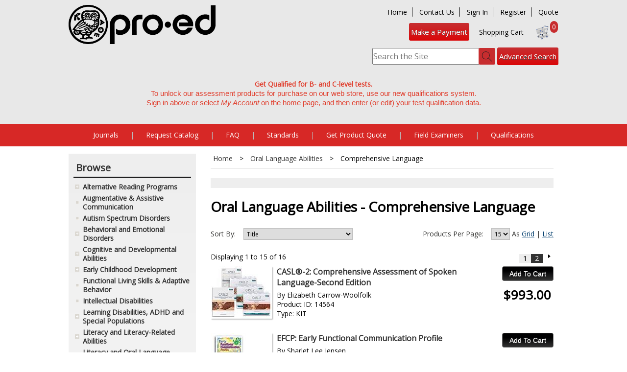

--- FILE ---
content_type: text/html; charset=utf-8
request_url: https://www.proedinc.com/Products/CategoryCenter/OLA!COMP/Comprehensive-Language.aspx
body_size: 16013
content:


<!DOCTYPE html>
<html>
<head><title>
	Comprehensive Language : PRO-ED Inc. Official WebSite 
</title><meta id="ctl00_MetaKeywords" name="keywords" content="Comprehensive Language" /><meta id="ctl00_MetaDescription" name="description" content="Oral Language Abilities - Comprehensive Language" /><meta http-equiv="X-UA-Compatible" content="IE=edge,chrome=1" /><meta name="viewport" content="width=device-width,initial-scale=1" />

	<script src="https://ajax.googleapis.com/ajax/libs/jquery/3.6.0/jquery.min.js"></script>
	<script src="https://ajax.googleapis.com/ajax/libs/jqueryui/1.12.1/jquery-ui.min.js"></script>
	<link rel="stylesheet" href="https://ajax.googleapis.com/ajax/libs/jqueryui/1.12.1/themes/smoothness/jquery-ui.css" /><script src="/bundles/jquery?v=w1u6AfeB0gMqKm7WVLj6YhvGmTAiP4HDzDVO536inFQ1"></script>
<link href="/bundles/css?v=ghV8syUtc8WMG_qUa-82l82ogVeTeTxMBIrFIT1Zoew1" rel="stylesheet"/>
<link type="text/css" rel="stylesheet" href="/scripts/flexslider/flexslider.css" />

		<script type="text/javascript">

			// MSG-Web Settings
			msgweb.cartCookieName = 'cookie2x';

		</script>

	


<script type="text/javascript">
	$(function () {
		$('#list-viewstyle-grid').click(function () {
			$('.product-list').addClass('list-grid');
		});
		$('#list-viewstyle-normal').click(function () {
			$('.product-list').removeClass('list-grid');
		});
		msgweb.openTo($('#treenav'), 'OLA!COMP', true);
	});
</script>


		<script type="text/javascript">
			// IMPORTANT: Remove this code snippet when upgrading to universal analytics.js

			var _gaq = _gaq || [];
			_gaq.push(['_setAccount', 'UA-1309092-1']);
			_gaq.push(['_trackPageview']);

			(function () {
				var ga = document.createElement('script'); ga.type = 'text/javascript'; ga.async = true;
				ga.src = ('https:' == document.location.protocol ? 'https://ssl' : 'http://www') + '.google-analytics.com/ga.js';
				var s = document.getElementsByTagName('script')[0]; s.parentNode.insertBefore(ga, s);
			})();

		</script>
	
		<!-- Google Tag Manager -->
		<script>(function (w, d, s, l, i) {
                w[l] = w[l] || []; w[l].push({
                    'gtm.start':
                        new Date().getTime(), event: 'gtm.js'
                }); var f = d.getElementsByTagName(s)[0],
                    j = d.createElement(s), dl = l != 'dataLayer' ? '&l=' + l : ''; j.async = true; j.src =
                        'https://www.googletagmanager.com/gtm.js?id=' + i + dl; f.parentNode.insertBefore(j, f);
            })(window, document, 'script', 'dataLayer','GTM-WN6VCBQ');</script>
		<!-- End Google Tag Manager -->

	</head>
<body>
	
	<!-- Google Tag Manager (noscript) -->
	<noscript>
		<iframe src="https://www.googletagmanager.com/ns.html?id=GTM-WN6VCBQ"
			height="0" width="0" style="display: none; visibility: hidden"></iframe>
	</noscript>
	<!-- End Google Tag Manager (noscript) -->

<div id="fb-root"></div>
<script type="text/javascript">(function (d, s, id) {
	var js, fjs = d.getElementsByTagName(s)[0];
	if (d.getElementById(id)) return;
	js = d.createElement(s); js.id = id;
	js.src = "//connect.facebook.net/en_GB/all.js#xfbml=1";
	fjs.parentNode.insertBefore(js, fjs);
}(document, 'script', 'facebook-jssdk'));
</script>

	<form method="post" action="./Comprehensive-Language.aspx?categoryId=OLA!COMP" id="aspnetForm">
<div class="aspNetHidden">
<input type="hidden" name="__EVENTTARGET" id="__EVENTTARGET" value="" />
<input type="hidden" name="__EVENTARGUMENT" id="__EVENTARGUMENT" value="" />
<input type="hidden" name="__LASTFOCUS" id="__LASTFOCUS" value="" />
<input type="hidden" name="__VIEWSTATE" id="__VIEWSTATE" value="/[base64]////[base64]/[base64]/////[base64]" />
</div>

<script type="text/javascript">
//<![CDATA[
var theForm = document.forms['aspnetForm'];
if (!theForm) {
    theForm = document.aspnetForm;
}
function __doPostBack(eventTarget, eventArgument) {
    if (!theForm.onsubmit || (theForm.onsubmit() != false)) {
        theForm.__EVENTTARGET.value = eventTarget;
        theForm.__EVENTARGUMENT.value = eventArgument;
        theForm.submit();
    }
}
//]]>
</script>


<div class="aspNetHidden">

	<input type="hidden" name="__VIEWSTATEGENERATOR" id="__VIEWSTATEGENERATOR" value="00D670DE" />
</div>
	

		<div id="headerBackground">
		<div id="header" class="centerpage">
			<div id="header-logo">
				<a href="/" title="Home"><img src="/images/logo.png" alt="Site Logo"/></a>

				<div>
					
<!--
ERROR DETAILS: System.FormatException: Input string was not in a correct format.
   at System.Number.StringToNumber(String str, NumberStyles options, NumberBuffer& number, NumberFormatInfo info, Boolean parseDecimal)
   at System.Number.ParseInt32(String s, NumberStyles style, NumberFormatInfo info)
   at Controls_TextBlock.LoadContent()
ContentID: 0
TargetAreaID: 0

-->
				</div>
			</div>
			<div id="header-tools">
				<div id="header-links">
					<span id="header-nav-link">
						<a href="https://www.proedinc.com">Home</a>
						<a href="https://www.proedinc.com/Pages/About/Contact-Us.aspx">Contact Us</a>
						
							<a href="https://cart.proedinc.com/Account/Login">Sign In</a>
							<a href="https://cart.proedinc.com/Account/Create">Register</a>
						
						<a href="#" onclick="document.getElementById('getAQuote').submit();">Quote</a>
						
						
<!--
ERROR DETAILS: System.FormatException: Input string was not in a correct format.
   at System.Number.StringToNumber(String str, NumberStyles options, NumberBuffer& number, NumberFormatInfo info, Boolean parseDecimal)
   at System.Number.ParseInt32(String s, NumberStyles style, NumberFormatInfo info)
   at Controls_TextBlock.LoadContent()
ContentID: 0
TargetAreaID: 0

-->
					</span> 
				</div>
				<div id="header-cart">
				<a href="https://hosted.usiopay.com/99FF9E26-2400-4EA2-98C8-F65793ADA5B7" id="advanced-search-bttn">Make a Payment</a>
					&nbsp;&nbsp;&nbsp;&nbsp;<a href="https://cart.proedinc.com/Cart">Shopping Cart</a>
					<span class="cartcount">0</span>
					<a href="https://cart.proedinc.com/Cart">
						<img id="header-cart-icon" src="/images/cart.png" alt="Shopping Bag Icon" />
					</a>
					<div id="ctl00_MPHeader_pnlSearch" class="centerpage" onkeypress="javascript:return WebForm_FireDefaultButton(event, &#39;ctl00_MPHeader_ibSubmitSearch&#39;)">
	
								<span id="search-form">
									<input name="ctl00$MPHeader$tbSearchTerm" type="text" id="ctl00_MPHeader_tbSearchTerm" placeholder="Search the Site" />
									<input type="image" name="ctl00$MPHeader$ibSubmitSearch" id="ctl00_MPHeader_ibSubmitSearch" src="/images/search.png" alt="Search" />
									<a href="https://www.proedinc.com/AdvancedSearch/DefaultWFilter.aspx" id="advanced-search-bttn"> Advanced Search</a>
								</span>
					
</div>
				</div>
				
				<div id="header-message">
					<div style="text-align: center;"><span style="font-weight: bold; color: #e03e2d;">Get Qualified for B- and C-level tests. </span><br /><span style="color: #e03e2d;"><span style="caret-color: #000000; font-family: Calibri, sans-serif; font-size: 14.6667px; font-style: normal; font-variant-caps: normal; font-weight: 400; letter-spacing: normal; text-align: start; text-indent: 0px; text-transform: none; white-space: normal; word-spacing: 0px; -moz-text-size-adjust: auto; -webkit-text-stroke-width: 0px; text-decoration: none; display: inline !important; float: none;">To unlock our assessment products for purchase on our web store, use our new qualifications system. </span></span></div>
<div style="text-align: center;"><span style="color: #e03e2d;"><span style="caret-color: #000000; font-family: Calibri, sans-serif; font-size: 14.6667px; font-style: normal; font-variant-caps: normal; font-weight: 400; letter-spacing: normal; text-align: start; text-indent: 0px; text-transform: none; white-space: normal; word-spacing: 0px; -moz-text-size-adjust: auto; -webkit-text-stroke-width: 0px; text-decoration: none; display: inline !important; float: none;">Sign in above or select<span class="Apple-converted-space">&#160;</span></span><i style="caret-color: #000000; font-family: Calibri, sans-serif; font-size: 14.6667px; font-variant-caps: normal; font-weight: 400; letter-spacing: normal; text-align: start; text-indent: 0px; text-transform: none; white-space: normal; word-spacing: 0px; -moz-text-size-adjust: auto; -webkit-text-stroke-width: 0px; text-decoration: none;">My Account</i><span style="caret-color: #000000; font-family: Calibri, sans-serif; font-size: 14.6667px; font-style: normal; font-variant-caps: normal; font-weight: 400; letter-spacing: normal; text-align: start; text-indent: 0px; text-transform: none; white-space: normal; word-spacing: 0px; -moz-text-size-adjust: auto; -webkit-text-stroke-width: 0px; text-decoration: none; display: inline !important; float: none;"> on the home page, and then enter (or edit) your test qualification data.<br /><br /></span></span></div>
<!--
ContentID: 0
TargetAreaID: 0

-->
				</div>
			</div>
		</div>
		</div>

		
			<div id="navbar">
				<span id="navbar-links" class="centerpage">
						
						<a href="https://www.proedinc.com/Journals.aspx" class="msg-ht-tr">Journals</a>
						<span class="separator">|</span>
						<a href="https://www.proedinc.com/Request-Catalog.aspx" class="msg-ht-tr" >Request Catalog</a>
						<span class="separator">|</span>
						<a href="/Pages/Item/8495/FAQS.aspx" class="msg-ht-tr" data-target="ctl00_MPHeader_MPTopNav_Nav3_TabMenu">FAQ</a>
						<span class="separator">|</span>
						<a href="https://www.proedinc.com/Standards.aspx" class="msg-ht-tr" >Standards</a>	
						<span class="separator">|</span>
						<a href="#" onclick="document.getElementById('getAQuote').submit();">Get Product Quote</a>
						<span class="separator">|</span>
						<a href="https://www.proednorming.com" target="_blank">Field Examiners</a>
						<span class="separator">|</span>
						<a href="https://www.proedinc.com/Qualifications.aspx">Qualifications</a>
					</span>
				<div id="dropnav-container" class="centerpage">
					<div id="ctl00_MPHeader_MPTopNav_Nav1_TabMenu" class="dropnav msg-ht-tar hidden">

</div>	

					<div id="ctl00_MPHeader_MPTopNav_Nav2_TabMenu" class="dropnav msg-ht-tar hidden">

</div>	

					<div id="ctl00_MPHeader_MPTopNav_Nav3_TabMenu" class="dropnav msg-ht-tar hidden">
	<ul><li><a href="https://www.proedinc.com/Promotions/Downloads/PRO-ED_OrderForm.pdf">PRO-ED Order Form</a></li><li><a href="https://www.proedinc.com/Pages/Item/8495/FAQS.aspx">General</a></li><li><a href="https://www.proedinc.com/Pages/Item/10768/Research-and-Testing-FAQ.aspx">Research &amp; Testing</a></li><li><a href="https://www.proedinc.com/Publish-With-ProEd.aspx">Publish with ProEd</a></li><li><a href="https://www.proedinc.com/Reprint-Permissions.aspx">Reprint Permission</a></li><li><a href="https://www.proedinc.com/Careers.aspx">Careers</a></li></ul>
</div>	

					<div id="ctl00_MPHeader_MPTopNav_Nav4_TabMenu" class="dropnav msg-ht-tar hidden">

</div>	

					<div id="ctl00_MPHeader_MPTopNav_Nav5_TabMenu" class="dropnav msg-ht-tar hidden">

</div>	

				</div>
			</div>
		

			

		<div id="main" class="centerpage">
				
			

				
					<div id="treenav-trigger" title="Click or Tap Here for Site Menu" class="msg-exp-t" data-target="treenav">
						MENU
					</div>
					<div id="treenav" class="main-left">

						
						
						
						


<div class="treenav-menu">
	<div class="treenav-heading headfont">Browse</div>
	<div class="treenav-item msg-exp-t" data-rel="READ"><a href="/Products/CategoryCenter/READ/Alternative-Reading-Programs.aspx">Alternative Reading Programs</a></div><div class="treenav-submenu hidden"><div class="treenav-item" data-rel="READ!EDMRK"><a href="/Products/CategoryCenter/READ!EDMRK/Edmark-Reading-Program-Family-of-Products.aspx">Edmark Reading Program Family of Products</a></div><div></div><div class="treenav-item" data-rel="READ!EP"><a href="/Products/CategoryCenter/READ!EP/Environmental-Print.aspx">Environmental Print</a></div><div></div><div class="treenav-item" data-rel="READ!ESW"><a href="/Products/CategoryCenter/READ!ESW/Essential-Sight-Words.aspx">Essential Sight Words</a></div><div></div><div class="treenav-item" data-rel="READ!PCI"><a href="/Products/CategoryCenter/READ!PCI/PCI-Reading-Program-Family-of-Products.aspx">PCI Reading Program Family of Products</a></div><div></div><div class="treenav-item" data-rel="READ!RM"><a href="/Products/CategoryCenter/READ!RM/Reading-Milestones-Family-of-Products.aspx">Reading Milestones Family of Products</a></div><div></div><div class="treenav-item" data-rel="READ!SR"><a href="/Products/CategoryCenter/READ!SR/SpellRead.aspx">SpellRead</a></div><div></div><div class="treenav-item" data-rel="READ!TC"><a href="/Products/CategoryCenter/READ!TC/Text-Connections.aspx">Text Connections</a></div><div></div></div><div class="treenav-item" data-rel="AAC"><a href="/Products/CategoryCenter/AAC/Augmentative--Assistive-Communication.aspx">Augmentative & Assistive Communication</a></div><div class="treenav-item" data-rel="ASD"><a href="/Products/CategoryCenter/ASD/Autism-Spectrum-Disorders.aspx">Autism Spectrum Disorders</a></div><div class="treenav-item msg-exp-t" data-rel="EBD"><a href="/Products/CategoryCenter/EBD/Behavioral-and-Emotional-Disorders.aspx">Behavioral and Emotional Disorders</a></div><div class="treenav-submenu hidden"><div class="treenav-item" data-rel="EBD!ANXDP"><a href="/Products/CategoryCenter/EBD!ANXDP/Anxiety-and-Depression.aspx">Anxiety and Depression</a></div><div></div><div class="treenav-item" data-rel="EBD!BEHAV"><a href="/Products/CategoryCenter/EBD!BEHAV/Behavior.aspx">Behavior</a></div><div class="treenav-submenu show"><div class="treenav-item" data-rel="EBD!BEHAV|MAJ-M"><a href="/Products/CategoryCenter/EBD!BEHAV|MAJ-M/Behavior.aspx">Materials</a></div><div class="treenav-item" data-rel="EBD!BEHAV|MAJ-T"><a href="/Products/CategoryCenter/EBD!BEHAV|MAJ-T/Behavior.aspx">Tests</a></div></div><div class="treenav-item" data-rel="EBD!CHAR"><a href="/Products/CategoryCenter/EBD!CHAR/Character-Education.aspx">Character Education</a></div><div></div><div class="treenav-item" data-rel="EBD!CHEM"><a href="/Products/CategoryCenter/EBD!CHEM/Chemical-Dependency.aspx">Chemical Dependency</a></div><div></div><div class="treenav-item" data-rel="EBD!CLASS"><a href="/Products/CategoryCenter/EBD!CLASS/Classroom-Management.aspx">Classroom Management</a></div><div></div><div class="treenav-item" data-rel="EBD!CICM"><a href="/Products/CategoryCenter/EBD!CICM/Crisis-Intervention-and-Conflict-Management.aspx">Crisis Intervention and Conflict Management</a></div><div></div><div class="treenav-item" data-rel="EBD!EMO"><a href="/Products/CategoryCenter/EBD!EMO/Emotional-Problems.aspx">Emotional Problems</a></div><div></div><div class="treenav-item" data-rel="EBD!SELF"><a href="/Products/CategoryCenter/EBD!SELF/Self-Concept.aspx">Self Concept</a></div><div></div><div class="treenav-item" data-rel="EBD!SOC"><a href="/Products/CategoryCenter/EBD!SOC/Social-Skills.aspx">Social Skills</a></div><div class="treenav-submenu show"><div class="treenav-item" data-rel="EBD!SOC|MAJ-B"><a href="/Products/CategoryCenter/EBD!SOC|MAJ-B/Social-Skills.aspx">Books</a></div><div class="treenav-item" data-rel="EBD!SOC|MAJ-M"><a href="/Products/CategoryCenter/EBD!SOC|MAJ-M/Social-Skills.aspx">Materials</a></div></div></div><div class="treenav-item msg-exp-t" data-rel="COG"><a href="/Products/CategoryCenter/COG/Cognitive-and-Developmental-Abilities.aspx">Cognitive and Developmental Abilities</a></div><div class="treenav-submenu hidden"><div class="treenav-item" data-rel="COG!AVPM"><a href="/Products/CategoryCenter/COG!AVPM/AuditoryVisual-Perception-and-Motor.aspx">Auditory/Visual Perception and Motor</a></div><div></div><div class="treenav-item" data-rel="COG!DM"><a href="/Products/CategoryCenter/COG!DM/Developmental-Milestones.aspx">Developmental Milestones</a></div><div></div><div class="treenav-item" data-rel="COG!INT"><a href="/Products/CategoryCenter/COG!INT/Intelligence-and-Aptitude.aspx">Intelligence and Aptitude</a></div><div></div></div><div class="treenav-item msg-exp-t" data-rel="EC"><a href="/Products/CategoryCenter/EC/Early-Childhood-Development.aspx">Early Childhood Development</a></div><div class="treenav-submenu hidden"><div class="treenav-item" data-rel="EC!AST"><a href="/Products/CategoryCenter/EC!AST/Assessment.aspx">Assessment</a></div><div></div><div class="treenav-item" data-rel="EC!GC"><a href="/Products/CategoryCenter/EC!GC/General-Curricula.aspx">General Curricula</a></div><div class="treenav-submenu show"><div class="treenav-item" data-rel="EC!GC|MAJ-B"><a href="/Products/CategoryCenter/EC!GC|MAJ-B/General-Curricula.aspx">Books</a></div><div class="treenav-item" data-rel="EC!GC|MAJ-M"><a href="/Products/CategoryCenter/EC!GC|MAJ-M/General-Curricula.aspx">Materials</a></div></div><div class="treenav-item" data-rel="EC!SMA"><a href="/Products/CategoryCenter/EC!SMA/Sensory-Motor-Activities.aspx">Sensory Motor Activities</a></div><div></div><div class="treenav-item" data-rel="EC!SSP"><a href="/Products/CategoryCenter/EC!SSP/Specific-Skills-Programs.aspx">Specific Skills Programs</a></div><div class="treenav-submenu show"><div class="treenav-item" data-rel="EC!SSP|MAJ-B"><a href="/Products/CategoryCenter/EC!SSP|MAJ-B/Specific-Skills-Programs.aspx">Books</a></div><div class="treenav-item" data-rel="EC!SSP|MAJ-M"><a href="/Products/CategoryCenter/EC!SSP|MAJ-M/Specific-Skills-Programs.aspx">Materials</a></div></div></div><div class="treenav-item" data-rel="FLS"><a href="/Products/CategoryCenter/FLS/Functional-Living-Skills--Adaptive-Behavior.aspx">Functional Living Skills & Adaptive Behavior</a></div><div class="treenav-item" data-rel="ID"><a href="/Products/CategoryCenter/ID/Intellectual-Disabilities.aspx">Intellectual Disabilities</a></div><div class="treenav-item msg-exp-t" data-rel="LDPOP"><a href="/Products/CategoryCenter/LDPOP/Learning-Disabilities-ADHD-and-Special-Populations.aspx">Learning Disabilities, ADHD and Special Populations</a></div><div class="treenav-submenu hidden"><div class="treenav-item" data-rel="LDPOP!ADHD"><a href="/Products/CategoryCenter/LDPOP!ADHD/ADHD.aspx">ADHD</a></div><div class="treenav-submenu show"><div class="treenav-item" data-rel="LDPOP!ADHD|MAJ-B"><a href="/Products/CategoryCenter/LDPOP!ADHD|MAJ-B/ADHD.aspx">Books</a></div><div class="treenav-item" data-rel="LDPOP!ADHD|MAJ-T"><a href="/Products/CategoryCenter/LDPOP!ADHD|MAJ-T/ADHD.aspx">Tests</a></div></div><div class="treenav-item" data-rel="LDPOP!DYS"><a href="/Products/CategoryCenter/LDPOP!DYS/Dyslexia.aspx">Dyslexia</a></div><div class="treenav-submenu show"><div class="treenav-item" data-rel="LDPOP!DYS|MAJ-B"><a href="/Products/CategoryCenter/LDPOP!DYS|MAJ-B/Dyslexia.aspx">Books</a></div><div class="treenav-item" data-rel="LDPOP!DYS|MAJ-M"><a href="/Products/CategoryCenter/LDPOP!DYS|MAJ-M/Dyslexia.aspx">Materials</a></div></div><div class="treenav-item" data-rel="LDPOP!GT"><a href="/Products/CategoryCenter/LDPOP!GT/Gifted--Talented.aspx">Gifted & Talented</a></div><div></div><div class="treenav-item" data-rel="LDPOP!HOH"><a href="/Products/CategoryCenter/LDPOP!HOH/Hard-of-Hearing-Deafness--Visual-Impairment.aspx">Hard of Hearing, Deafness & Visual Impairment</a></div><div></div><div class="treenav-item" data-rel="LDPOP!LD"><a href="/Products/CategoryCenter/LDPOP!LD/LD.aspx">LD</a></div><div></div><div class="treenav-item" data-rel="LDPOP!STUD"><a href="/Products/CategoryCenter/LDPOP!STUD/Study-Skills.aspx">Study Skills</a></div><div></div></div><div class="treenav-item msg-exp-t" data-rel="LRA"><a href="/Products/CategoryCenter/LRA/Literacy-and-LiteracyRelated-Abilities.aspx">Literacy and Literacy-Related Abilities</a></div><div class="treenav-submenu hidden"><div class="treenav-item" data-rel="LRA!DECO"><a href="/Products/CategoryCenter/LRA!DECO/Deco.aspx">Deco</a></div><div></div><div class="treenav-item" data-rel="LRA!PARN"><a href="/Products/CategoryCenter/LRA!PARN/Phonemic-Awareness-and-Rapid-Naming.aspx">Phonemic Awareness and Rapid Naming</a></div><div></div><div class="treenav-item" data-rel="LRA!PAFR"><a href="/Products/CategoryCenter/LRA!PAFR/Phonemic-Awareness-for-Reading.aspx">Phonemic Awareness for Reading</a></div><div class="treenav-submenu show"><div class="treenav-item" data-rel="LRA!PAFR|MAJ-B"><a href="/Products/CategoryCenter/LRA!PAFR|MAJ-B/Phonemic-Awareness-for-Reading.aspx">Books</a></div><div class="treenav-item" data-rel="LRA!PAFR|MAJ-M"><a href="/Products/CategoryCenter/LRA!PAFR|MAJ-M/Phonemic-Awareness-for-Reading.aspx">Materials</a></div></div><div class="treenav-item" data-rel="LRA!READ"><a href="/Products/CategoryCenter/LRA!READ/Reading.aspx">Reading</a></div><div class="treenav-submenu show"><div class="treenav-item" data-rel="LRA!READ|MAJ-B"><a href="/Products/CategoryCenter/LRA!READ|MAJ-B/Reading.aspx">Books</a></div><div class="treenav-item" data-rel="LRA!READ|MAJ-T"><a href="/Products/CategoryCenter/LRA!READ|MAJ-T/Reading.aspx">Tests</a></div></div><div class="treenav-item" data-rel="LRA!RCR"><a href="/Products/CategoryCenter/LRA!RCR/Reading--Criterion-Referenced.aspx">Reading - Criterion Referenced</a></div><div></div><div class="treenav-item" data-rel="LRA!WS"><a href="/Products/CategoryCenter/LRA!WS/Writing-and-Spelling.aspx">Writing and Spelling</a></div><div class="treenav-submenu show"><div class="treenav-item" data-rel="LRA!WS|MAJ-B"><a href="/Products/CategoryCenter/LRA!WS|MAJ-B/Writing-and-Spelling.aspx">Books</a></div><div class="treenav-item" data-rel="LRA!WS|MAJ-M"><a href="/Products/CategoryCenter/LRA!WS|MAJ-M/Writing-and-Spelling.aspx">Materials</a></div><div class="treenav-item" data-rel="LRA!WS|MAJ-T"><a href="/Products/CategoryCenter/LRA!WS|MAJ-T/Writing-and-Spelling.aspx">Tests</a></div></div></div><div class="treenav-item" data-rel="LOLA"><a href="/Products/CategoryCenter/LOLA/Literacy-and-Oral-Language-Abilities.aspx">Literacy and Oral Language Abilities</a></div><div class="treenav-item" data-rel="MATH"><a href="/Products/CategoryCenter/MATH/Mathematics.aspx">Mathematics</a></div><div class="treenav-item msg-exp-t" data-rel="TBI"><a href="/Products/CategoryCenter/TBI/Neurological-Disorders--TBI.aspx">Neurological Disorders / TBI</a></div><div class="treenav-submenu hidden"><div class="treenav-item" data-rel="TBI!ALZDM"><a href="/Products/CategoryCenter/TBI!ALZDM/Alzheimers-and-Dementia.aspx">Alzheimer�s and Dementia</a></div><div></div><div class="treenav-item" data-rel="TBI!APHLR"><a href="/Products/CategoryCenter/TBI!APHLR/Aphasia-and-Language-Rehabilitation.aspx">Aphasia and Language Rehabilitation</a></div><div class="treenav-submenu show"><div class="treenav-item" data-rel="TBI!APHLR|MAJ-B"><a href="/Products/CategoryCenter/TBI!APHLR|MAJ-B/Aphasia-and-Language-Rehabilitation.aspx">Books</a></div><div class="treenav-item" data-rel="TBI!APHLR|MAJ-M"><a href="/Products/CategoryCenter/TBI!APHLR|MAJ-M/Aphasia-and-Language-Rehabilitation.aspx">Materials</a></div></div><div class="treenav-item" data-rel="TBI!APXDY"><a href="/Products/CategoryCenter/TBI!APXDY/Aphasia-Apraxia-and-Dysarthria.aspx">Aphasia, Apraxia, and Dysarthria</a></div><div></div><div class="treenav-item" data-rel="TBI!AAT"><a href="/Products/CategoryCenter/TBI!AAT/Augmentative-and-Assistive-Technology.aspx">Augmentative and Assistive Technology</a></div><div></div><div class="treenav-item" data-rel="TBI!BI"><a href="/Products/CategoryCenter/TBI!BI/Brain-Injury.aspx">Brain Injury</a></div><div class="treenav-submenu show"><div class="treenav-item" data-rel="TBI!BI|MAJ-B"><a href="/Products/CategoryCenter/TBI!BI|MAJ-B/Brain-Injury.aspx">Books</a></div><div class="treenav-item" data-rel="TBI!BI|MAJ-M"><a href="/Products/CategoryCenter/TBI!BI|MAJ-M/Brain-Injury.aspx">Materials</a></div><div class="treenav-item" data-rel="TBI!BI|MAJ-T"><a href="/Products/CategoryCenter/TBI!BI|MAJ-T/Brain-Injury.aspx">Tests</a></div></div><div class="treenav-item" data-rel="TBI!COGR"><a href="/Products/CategoryCenter/TBI!COGR/Cognitive-Rehabilitation.aspx">Cognitive Rehabilitation</a></div><div class="treenav-submenu show"><div class="treenav-item" data-rel="TBI!COGR|MAJ-B"><a href="/Products/CategoryCenter/TBI!COGR|MAJ-B/Cognitive-Rehabilitation.aspx">Books</a></div><div class="treenav-item" data-rel="TBI!COGR|MAJ-M"><a href="/Products/CategoryCenter/TBI!COGR|MAJ-M/Cognitive-Rehabilitation.aspx">Materials</a></div></div><div class="treenav-item" data-rel="TBI!FGMD"><a href="/Products/CategoryCenter/TBI!FGMD/Fine-and-Gross-Motor-Dysfunction.aspx">Fine and Gross Motor Dysfunction</a></div><div></div><div class="treenav-item" data-rel="TBI!MSOM"><a href="/Products/CategoryCenter/TBI!MSOM/Motor-Speech-and-Oral-Motor.aspx">Motor Speech and Oral Motor</a></div><div class="treenav-submenu show"><div class="treenav-item" data-rel="TBI!MSOM|MAJ-B"><a href="/Products/CategoryCenter/TBI!MSOM|MAJ-B/Motor-Speech-and-Oral-Motor.aspx">Books</a></div><div class="treenav-item" data-rel="TBI!MSOM|MAJ-M"><a href="/Products/CategoryCenter/TBI!MSOM|MAJ-M/Motor-Speech-and-Oral-Motor.aspx">Materials</a></div></div><div class="treenav-item" data-rel="TBI!SWAL"><a href="/Products/CategoryCenter/TBI!SWAL/Swallowing.aspx">Swallowing</a></div><div class="treenav-submenu show"><div class="treenav-item" data-rel="TBI!SWAL|MAJ-M"><a href="/Products/CategoryCenter/TBI!SWAL|MAJ-M/Swallowing.aspx">Materials</a></div><div class="treenav-item" data-rel="TBI!SWAL|MAJ-T"><a href="/Products/CategoryCenter/TBI!SWAL|MAJ-T/Swallowing.aspx">Tests</a></div></div><div class="treenav-item" data-rel="TBI!SWFD"><a href="/Products/CategoryCenter/TBI!SWFD/Swallowing-and-Feeding.aspx">Swallowing and Feeding</a></div><div class="treenav-submenu show"><div class="treenav-item" data-rel="TBI!SWFD|MAJ-B"><a href="/Products/CategoryCenter/TBI!SWFD|MAJ-B/Swallowing-and-Feeding.aspx">Books</a></div><div class="treenav-item" data-rel="TBI!SWFD|MAJ-M"><a href="/Products/CategoryCenter/TBI!SWFD|MAJ-M/Swallowing-and-Feeding.aspx">Materials</a></div></div><div class="treenav-item" data-rel="TBI!TRACH"><a href="/Products/CategoryCenter/TBI!TRACH/Tracheostomy-and-Laryngectomy.aspx">Tracheostomy and Laryngectomy</a></div><div></div></div><div class="treenav-item msg-exp-t" data-rel="OLA"><a href="/Products/CategoryCenter/OLA/Oral-Language-Abilities.aspx">Oral Language Abilities</a></div><div class="treenav-submenu hidden"><div class="treenav-item" data-rel="OLA!COMP"><a href="/Products/CategoryCenter/OLA!COMP/Comprehensive-Language.aspx">Comprehensive Language</a></div><div></div><div class="treenav-item" data-rel="OLA!FLU"><a href="/Products/CategoryCenter/OLA!FLU/Fluency-Stuttering-and-Voice.aspx">Fluency, Stuttering, and Voice</a></div><div class="treenav-submenu show"><div class="treenav-item" data-rel="OLA!FLU|MAJ-B"><a href="/Products/CategoryCenter/OLA!FLU|MAJ-B/Fluency-Stuttering-and-Voice.aspx">Books</a></div><div class="treenav-item" data-rel="OLA!FLU|MAJ-M"><a href="/Products/CategoryCenter/OLA!FLU|MAJ-M/Fluency-Stuttering-and-Voice.aspx">Materials</a></div><div class="treenav-item" data-rel="OLA!FLU|MAJ-T"><a href="/Products/CategoryCenter/OLA!FLU|MAJ-T/Fluency-Stuttering-and-Voice.aspx">Tests</a></div></div><div class="treenav-item" data-rel="OLA!GRAM"><a href="/Products/CategoryCenter/OLA!GRAM/Grammar-Syntax-and-Morphology.aspx">Grammar (Syntax and Morphology)</a></div><div class="treenav-submenu show"><div class="treenav-item" data-rel="OLA!GRAM|MAJ-B"><a href="/Products/CategoryCenter/OLA!GRAM|MAJ-B/Grammar-Syntax-and-Morphology.aspx">Books</a></div><div class="treenav-item" data-rel="OLA!GRAM|MAJ-M"><a href="/Products/CategoryCenter/OLA!GRAM|MAJ-M/Grammar-Syntax-and-Morphology.aspx">Materials</a></div><div class="treenav-item" data-rel="OLA!GRAM|MAJ-T"><a href="/Products/CategoryCenter/OLA!GRAM|MAJ-T/Grammar-Syntax-and-Morphology.aspx">Tests</a></div></div><div class="treenav-item" data-rel="OLA!LIST"><a href="/Products/CategoryCenter/OLA!LIST/Listening-and-Auditory-Processing.aspx">Listening and Auditory Processing</a></div><div class="treenav-submenu show"><div class="treenav-item" data-rel="OLA!LIST|MAJ-B"><a href="/Products/CategoryCenter/OLA!LIST|MAJ-B/Listening-and-Auditory-Processing.aspx">Books</a></div><div class="treenav-item" data-rel="OLA!LIST|MAJ-M"><a href="/Products/CategoryCenter/OLA!LIST|MAJ-M/Listening-and-Auditory-Processing.aspx">Materials</a></div></div><div class="treenav-item" data-rel="OLA!PART"><a href="/Products/CategoryCenter/OLA!PART/Phonology-and-Articulation.aspx">Phonology and Articulation</a></div><div class="treenav-submenu show"><div class="treenav-item" data-rel="OLA!PART|MAJ-B"><a href="/Products/CategoryCenter/OLA!PART|MAJ-B/Phonology-and-Articulation.aspx">Books</a></div><div class="treenav-item" data-rel="OLA!PART|MAJ-M"><a href="/Products/CategoryCenter/OLA!PART|MAJ-M/Phonology-and-Articulation.aspx">Materials</a></div><div class="treenav-item" data-rel="OLA!PART|MAJ-T"><a href="/Products/CategoryCenter/OLA!PART|MAJ-T/Phonology-and-Articulation.aspx">Tests</a></div></div><div class="treenav-item" data-rel="OLA!PRAG"><a href="/Products/CategoryCenter/OLA!PRAG/Pragmatic-Language.aspx">Pragmatic Language</a></div><div class="treenav-submenu show"><div class="treenav-item" data-rel="OLA!PRAG|MAJ-B"><a href="/Products/CategoryCenter/OLA!PRAG|MAJ-B/Pragmatic-Language.aspx">Books</a></div><div class="treenav-item" data-rel="OLA!PRAG|MAJ-M"><a href="/Products/CategoryCenter/OLA!PRAG|MAJ-M/Pragmatic-Language.aspx">Materials</a></div><div class="treenav-item" data-rel="OLA!PRAG|MAJ-T"><a href="/Products/CategoryCenter/OLA!PRAG|MAJ-T/Pragmatic-Language.aspx">Tests</a></div></div><div class="treenav-item" data-rel="OLA!SEM"><a href="/Products/CategoryCenter/OLA!SEM/Semantics-Concepts-Vocabulary-and-Word-Finding.aspx">Semantics (Concepts, Vocabulary, and Word Finding)</a></div><div class="treenav-submenu show"><div class="treenav-item" data-rel="OLA!SEM|MAJ-B"><a href="/Products/CategoryCenter/OLA!SEM|MAJ-B/Semantics-Concepts-Vocabulary-and-Word-Finding.aspx">Books</a></div><div class="treenav-item" data-rel="OLA!SEM|MAJ-M"><a href="/Products/CategoryCenter/OLA!SEM|MAJ-M/Semantics-Concepts-Vocabulary-and-Word-Finding.aspx">Materials</a></div><div class="treenav-item" data-rel="OLA!SEM|MAJ-T"><a href="/Products/CategoryCenter/OLA!SEM|MAJ-T/Semantics-Concepts-Vocabulary-and-Word-Finding.aspx">Tests</a></div></div><div class="treenav-item" data-rel="OLA!SLR"><a href="/Products/CategoryCenter/OLA!SLR/Speech-and-Language-Remediation.aspx">Speech and Language Remediation</a></div><div></div></div><div class="treenav-item msg-exp-t" data-rel="PROF"><a href="/Products/CategoryCenter/PROF/Professional-Resources.aspx">Professional Resources</a></div><div class="treenav-submenu hidden"><div class="treenav-item" data-rel="PROF!COLL"><a href="/Products/CategoryCenter/PROF!COLL/Collaboration-and-Consultation.aspx">Collaboration and Consultation</a></div><div></div><div class="treenav-item" data-rel="PROF!CPSY"><a href="/Products/CategoryCenter/PROF!CPSY/Counselors-and-Psychologists.aspx">Counselors and Psychologists</a></div><div></div><div class="treenav-item" data-rel="PROF!OTPT"><a href="/Products/CategoryCenter/PROF!OTPT/Occupational-and-Physical-Therapists.aspx">Occupational and Physical Therapists</a></div><div></div><div class="treenav-item" data-rel="PROF!SLP"><a href="/Products/CategoryCenter/PROF!SLP/SLP.aspx">SLP</a></div><div class="treenav-submenu show"><div class="treenav-item" data-rel="PROF!SLP|MAJ-B"><a href="/Products/CategoryCenter/PROF!SLP|MAJ-B/SLP.aspx">Books</a></div><div class="treenav-item" data-rel="PROF!SLP|MAJ-M"><a href="/Products/CategoryCenter/PROF!SLP|MAJ-M/SLP.aspx">Materials</a></div></div><div class="treenav-item" data-rel="PROF!SPED"><a href="/Products/CategoryCenter/PROF!SPED/Special-Educators.aspx">Special Educators</a></div><div></div></div><div class="treenav-item msg-exp-t" data-rel="SCHA"><a href="/Products/CategoryCenter/SCHA/School-Achievement.aspx">School Achievement</a></div><div class="treenav-submenu hidden"><div class="treenav-item" data-rel="SCHA!CA"><a href="/Products/CategoryCenter/SCHA!CA/Comprehensive-Achievement.aspx">Comprehensive Achievement</a></div><div></div><div class="treenav-item" data-rel="SCHA!MATH"><a href="/Products/CategoryCenter/SCHA!MATH/Math.aspx">Math</a></div><div></div><div class="treenav-item" data-rel="SCHA!RDNS"><a href="/Products/CategoryCenter/SCHA!RDNS/Readiness.aspx">Readiness</a></div><div></div></div><div class="treenav-item" data-rel="SCI"><a href="/Products/CategoryCenter/SCI/Science.aspx">Science</a></div><div class="treenav-item" data-rel="SI"><a href="/Products/CategoryCenter/SI/Sensory-Integration.aspx">Sensory Integration</a></div><div class="treenav-item msg-exp-t" data-rel="SP"><a href="/Products/CategoryCenter/SP/Speech-and-Language.aspx">Speech and Language</a></div><div class="treenav-submenu hidden"><div class="treenav-item" data-rel="SP!FLU"><a href="/Products/CategoryCenter/SP!FLU/Fluency-Stuttering-and-Voice.aspx">Fluency, Stuttering, and Voice</a></div><div class="treenav-submenu show"><div class="treenav-item" data-rel="SP!FLU|MAJ-B"><a href="/Products/CategoryCenter/SP!FLU|MAJ-B/Fluency-Stuttering-and-Voice.aspx">Books</a></div><div class="treenav-item" data-rel="SP!FLU|MAJ-M"><a href="/Products/CategoryCenter/SP!FLU|MAJ-M/Fluency-Stuttering-and-Voice.aspx">Materials</a></div><div class="treenav-item" data-rel="SP!FLU|MAJ-T"><a href="/Products/CategoryCenter/SP!FLU|MAJ-T/Fluency-Stuttering-and-Voice.aspx">Tests</a></div></div><div class="treenav-item" data-rel="SP!LIST"><a href="/Products/CategoryCenter/SP!LIST/Listening-and-Auditory-Processing.aspx">Listening and Auditory Processing</a></div><div class="treenav-submenu show"><div class="treenav-item" data-rel="SP!LIST|MAJ-B"><a href="/Products/CategoryCenter/SP!LIST|MAJ-B/Listening-and-Auditory-Processing.aspx">Books</a></div><div class="treenav-item" data-rel="SP!LIST|MAJ-M"><a href="/Products/CategoryCenter/SP!LIST|MAJ-M/Listening-and-Auditory-Processing.aspx">Materials</a></div><div class="treenav-item" data-rel="SP!LIST|MAJ-T"><a href="/Products/CategoryCenter/SP!LIST|MAJ-T/Listening-and-Auditory-Processing.aspx">Tests</a></div></div><div class="treenav-item" data-rel="SP!PART"><a href="/Products/CategoryCenter/SP!PART/Phonology-and-Articulation.aspx">Phonology and Articulation</a></div><div class="treenav-submenu show"><div class="treenav-item" data-rel="SP!PART|MAJ-B"><a href="/Products/CategoryCenter/SP!PART|MAJ-B/Phonology-and-Articulation.aspx">Books</a></div><div class="treenav-item" data-rel="SP!PART|MAJ-M"><a href="/Products/CategoryCenter/SP!PART|MAJ-M/Phonology-and-Articulation.aspx">Materials</a></div><div class="treenav-item" data-rel="SP!PART|MAJ-T"><a href="/Products/CategoryCenter/SP!PART|MAJ-T/Phonology-and-Articulation.aspx">Tests</a></div></div></div><div class="treenav-item" data-rel="SS"><a href="/Products/CategoryCenter/SS/Social-Studies.aspx">Social Studies</a></div><div class="treenav-item" data-rel="SPOP"><a href="/Products/CategoryCenter/SPOP/Special-Populations.aspx">Special Populations</a></div><div class="treenav-item" data-rel="TRES"><a href="/Products/CategoryCenter/TRES/Testing-Resources.aspx">Testing Resources</a></div><div class="treenav-item msg-exp-t" data-rel="TRAN"><a href="/Products/CategoryCenter/TRAN/Transition-and-Vocational-Rehabilitation.aspx">Transition and Vocational Rehabilitation</a></div><div class="treenav-submenu hidden"><div class="treenav-item" data-rel="TRAN!CA"><a href="/Products/CategoryCenter/TRAN!CA/Career-Awareness.aspx">Career Awareness</a></div><div class="treenav-submenu show"><div class="treenav-item" data-rel="TRAN!CA|MAJ-B"><a href="/Products/CategoryCenter/TRAN!CA|MAJ-B/Career-Awareness.aspx">Books</a></div><div class="treenav-item" data-rel="TRAN!CA|MAJ-M"><a href="/Products/CategoryCenter/TRAN!CA|MAJ-M/Career-Awareness.aspx">Materials</a></div><div class="treenav-item" data-rel="TRAN!CA|MAJ-T"><a href="/Products/CategoryCenter/TRAN!CA|MAJ-T/Career-Awareness.aspx">Tests</a></div></div><div class="treenav-item" data-rel="TRAN!RC"><a href="/Products/CategoryCenter/TRAN!RC/Rehabilitation-Counseling.aspx">Rehabilitation Counseling</a></div><div class="treenav-submenu show"><div class="treenav-item" data-rel="TRAN!RC|MAJ-B"><a href="/Products/CategoryCenter/TRAN!RC|MAJ-B/Rehabilitation-Counseling.aspx">Books</a></div><div class="treenav-item" data-rel="TRAN!RC|MAJ-T"><a href="/Products/CategoryCenter/TRAN!RC|MAJ-T/Rehabilitation-Counseling.aspx">Tests</a></div></div><div class="treenav-item" data-rel="TRAN!TRAN"><a href="/Products/CategoryCenter/TRAN!TRAN/Transition.aspx">Transition</a></div><div class="treenav-submenu show"><div class="treenav-item" data-rel="TRAN!TRAN|MAJ-B"><a href="/Products/CategoryCenter/TRAN!TRAN|MAJ-B/Transition.aspx">Books</a></div><div class="treenav-item" data-rel="TRAN!TRAN|MAJ-M"><a href="/Products/CategoryCenter/TRAN!TRAN|MAJ-M/Transition.aspx">Materials</a></div><div class="treenav-item" data-rel="TRAN!TRAN|MAJ-T"><a href="/Products/CategoryCenter/TRAN!TRAN|MAJ-T/Transition.aspx">Tests</a></div></div></div>
</div>

						
						<div id="treenav-marketing">
							
<!--
ERROR DETAILS: System.FormatException: Input string was not in a correct format.
   at System.Number.StringToNumber(String str, NumberStyles options, NumberBuffer& number, NumberFormatInfo info, Boolean parseDecimal)
   at System.Number.ParseInt32(String s, NumberStyles style, NumberFormatInfo info)
   at Controls_TextBlock.LoadContent()
ContentID: 0
TargetAreaID: 0

-->
							
<!--
ERROR DETAILS: System.FormatException: Input string was not in a correct format.
   at System.Number.StringToNumber(String str, NumberStyles options, NumberBuffer& number, NumberFormatInfo info, Boolean parseDecimal)
   at System.Number.ParseInt32(String s, NumberStyles style, NumberFormatInfo info)
   at Controls_TextBlock.LoadContent()
ContentID: 0
TargetAreaID: 0

-->
						</div>
					</div>
				

				

<div id="main-content" class="noright">


<div id="ctl00_MPContentAll_MPContent_vProductList_BreadCrumb" class="breadcrumb">
	<a href="https://www.proedinc.com">Home</a> <span class="separator">> </span> <a href="/Products/CategoryCenter/OLA/Oral_Language_Abilities.aspx">Oral Language Abilities</a> <span class="separator">> </span> <span>Comprehensive Language</span>
</div>	


	

	<div id="list-header">
		
		<!-- START Category Description -->
		
		<!-- END Category Description -->

		
		<div id="ctl00_MPContentAll_MPContent_vProductList_LinkPanel" class="list-subcategories">

</div>


	</div>

	<div class="featured">
		
	</div>

	<div id="ctl00_MPContentAll_MPContent_vProductList_divTitleText">
		<h1>Oral Language Abilities - Comprehensive Language</h1>
		<div style="margin-top: 3px; margin-bottom: 3px;"></div>
	</div>

	
	
		<div id="list-pagecontrols">
		<div id="ctl00_MPContentAll_MPContent_vProductList_divSorting">
			<span id="list-pagesort">
				<label>Sort By:</label>
				<select name="ctl00$MPContentAll$MPContent$vProductList$ddlSorting" onchange="javascript:setTimeout(&#39;__doPostBack(\&#39;ctl00$MPContentAll$MPContent$vProductList$ddlSorting\&#39;,\&#39;\&#39;)&#39;, 0)" id="ctl00_MPContentAll_MPContent_vProductList_ddlSorting">
	<option value="DateDesc">Publication Date (Most Recent First)</option>
	<option value="DateAsc">Publication Date (Oldest First)</option>
	<option selected="selected" value="Title">Title</option>
	<option value="PriceDesc">Price (High to Low)</option>
	<option value="PriceAsc">Price (Low to High)</option>

</select>
			</span>
			<span id="list-perpage">
				<label>Products Per Page:</label>
				<select name="ctl00$MPContentAll$MPContent$vProductList$ddlPageSize" onchange="javascript:setTimeout(&#39;__doPostBack(\&#39;ctl00$MPContentAll$MPContent$vProductList$ddlPageSize\&#39;,\&#39;\&#39;)&#39;, 0)" id="ctl00_MPContentAll_MPContent_vProductList_ddlPageSize">
	<option selected="selected" value="15">15</option>
	<option value="25">25</option>
	<option value="50">50</option>

</select>
				As <a id="list-viewstyle-grid">Grid</a> | <a id="list-viewstyle-normal">List</a>
			</span>	
		</div>
	</div>

		<div style="margin-bottom: 10px;">
			


<div class="list-paging">

	<span id="ctl00_MPContentAll_MPContent_vProductList_ctrPaging1_lblPagingStatistics" class="list-pagestats">Displaying 1 to 15 of 16</span>

	<span class="list-pagenav">
		
		
		
		
   
		<label>Page:</label>
		<span id="ctl00_MPContentAll_MPContent_vProductList_ctrPaging1_phNumbersLbl1" class="list-pagenav-num">1</span><a id="ctl00_MPContentAll_MPContent_vProductList_ctrPaging1_phNumbersCtrl2" class="list-pagenav-num active" href="javascript:__doPostBack(&#39;ctl00$MPContentAll$MPContent$vProductList$ctrPaging1$phNumbersCtrl2&#39;,&#39;&#39;)">2</a>

		
		<input type="image" name="ctl00$MPContentAll$MPContent$vProductList$ctrPaging1$imgNext" id="ctl00_MPContentAll_MPContent_vProductList_ctrPaging1_imgNext" src="../../../images/arrowr.png" alt="Next" style="border-width:0px;" />
		
		
    
		
	</span>

</div>

		</div>

		

<div class="product-list">
	<div class="list-item">
		<a href="/Products/14564/casl2-comprehensive-assessment-of-spoken-langua.aspx?bCategory=OLA!COMP" class="list-item-image">
			
<img id="ctl00_MPContentAll_MPContent_vProductList_ctl00_seoBookImage_UnlinkedImage" src="/Content/Site187/ProductImages/14564/125/CASL-2-Comprehensive-Assessment-of-Spoken-Language-Second-Edition.jpg" alt="CASL®-2: Comprehensive Assessment of Spoken Language-Second Edition" />
		</a>
		<div class="list-item-addtocart" >
			
				<a href="#"class="msg-addtocart" data-product="14564" data-wid="" ><span class="css-button">Add To Cart</span></a>
			
			
			

			<span class="list-item-price">$993.00</span>
			<span class="list-item-date list-item-hide"> </span>
		</div>
	
		<div class="list-item-detail">
			<h2 class="list-item-title">
				<a href="/Products/14564/casl2-comprehensive-assessment-of-spoken-langua.aspx?bCategory=OLA!COMP">CASL®-2: Comprehensive Assessment of Spoken Language-Second Edition</a>
			</h2>
			<h3 class="list-item-subtitle list-item-hide"></h3>
			<h4 class="list-item-byline">By Elizabeth Carrow-Woolfolk</h4>
			<span class="list-item-bookworkdsid">Product ID: 14564</span><br />
			<span class="list-item-productType">Type: KIT</span>
			<span class="list-item-isbn list-item-hide"> </span>
			<div class="list-item-description list-item-hide">
				<p></p>
				<p><a href="/Products/14564/casl2-comprehensive-assessment-of-spoken-langua.aspx?bCategory=OLA!COMP" class="more">Learn More...</a></p>
			</div>

			

			

		</div>
	</div>
</div>










<div class="product-list">
	<div class="list-item">
		<a href="/Products/34230/efcp-early-functional-communication-profile.aspx?bCategory=OLA!COMP" class="list-item-image">
			
<img id="ctl00_MPContentAll_MPContent_vProductList_ctl01_seoBookImage_UnlinkedImage" src="/Content/Site187/ProductImages/34230/125/EFCP-Early-Functional-Communication-Profile.jpg" alt="EFCP: Early Functional Communication Profile" />
		</a>
		<div class="list-item-addtocart" >
			
				<a href="#"class="msg-addtocart" data-product="34230" data-wid="" ><span class="css-button">Add To Cart</span></a>
			
			
			

			<span class="list-item-price">$90.00</span>
			<span class="list-item-date list-item-hide"> </span>
		</div>
	
		<div class="list-item-detail">
			<h2 class="list-item-title">
				<a href="/Products/34230/efcp-early-functional-communication-profile.aspx?bCategory=OLA!COMP">EFCP: Early Functional Communication Profile</a>
			</h2>
			<h3 class="list-item-subtitle list-item-hide"></h3>
			<h4 class="list-item-byline">By Sharlet Lee Jensen</h4>
			<span class="list-item-bookworkdsid">Product ID: 34230</span><br />
			<span class="list-item-productType">Type: KIT</span>
			<span class="list-item-isbn list-item-hide"> </span>
			<div class="list-item-description list-item-hide">
				<p></p>
				<p><a href="/Products/34230/efcp-early-functional-communication-profile.aspx?bCategory=OLA!COMP" class="more">Learn More...</a></p>
			</div>

			

			

		</div>
	</div>
</div>










<div class="product-list">
	<div class="list-item">
		<a href="/Products/34040/fcpr-functional-communication-profilerevised.aspx?bCategory=OLA!COMP" class="list-item-image">
			
<img id="ctl00_MPContentAll_MPContent_vProductList_ctl02_seoBookImage_UnlinkedImage" src="/Content/Site187/ProductImages/34040/125/FCP-R-Functional-Communication-Profile-Revised.jpg" alt="FCP-R: Functional Communication Profile-Revised" />
		</a>
		<div class="list-item-addtocart" >
			
				<a href="#"class="msg-addtocart" data-product="34040" data-wid="" ><span class="css-button">Add To Cart</span></a>
			
			
			

			<span class="list-item-price">$90.00</span>
			<span class="list-item-date list-item-hide"> </span>
		</div>
	
		<div class="list-item-detail">
			<h2 class="list-item-title">
				<a href="/Products/34040/fcpr-functional-communication-profilerevised.aspx?bCategory=OLA!COMP">FCP-R: Functional Communication Profile-Revised</a>
			</h2>
			<h3 class="list-item-subtitle list-item-hide"></h3>
			<h4 class="list-item-byline">By Larry Irwin Kleiman</h4>
			<span class="list-item-bookworkdsid">Product ID: 34040</span><br />
			<span class="list-item-productType">Type: KIT</span>
			<span class="list-item-isbn"> 978-0-760-60492-2</span>
			<div class="list-item-description list-item-hide">
				<p></p>
				<p><a href="/Products/34040/fcpr-functional-communication-profilerevised.aspx?bCategory=OLA!COMP" class="more">Learn More...</a></p>
			</div>

			

			

		</div>
	</div>
</div>










<div class="product-list">
	<div class="list-item">
		<a href="/Products/9345/fluharty2-fluharty-preschool-speech-and-language.aspx?bCategory=OLA!COMP" class="list-item-image">
			
<img id="ctl00_MPContentAll_MPContent_vProductList_ctl03_seoBookImage_UnlinkedImage" src="/Content/Site187/ProductImages/9345/125/FLUHARTY-2-Fluharty-Preschool-Speech-and-Language-Screening-Test-Second-Edition.jpg" alt="FLUHARTY-2: Fluharty Preschool Speech and Language Screening Test-Second Edition" />
		</a>
		<div class="list-item-addtocart" >
			
				<a href="#"class="msg-addtocart" data-product="9345" data-wid="" ><span class="css-button">Add To Cart</span></a>
			
			
			

			<span class="list-item-price">$256.00</span>
			<span class="list-item-date list-item-hide"> </span>
		</div>
	
		<div class="list-item-detail">
			<h2 class="list-item-title">
				<a href="/Products/9345/fluharty2-fluharty-preschool-speech-and-language.aspx?bCategory=OLA!COMP">FLUHARTY-2: Fluharty Preschool Speech and Language Screening Test-Second Edition</a>
			</h2>
			<h3 class="list-item-subtitle list-item-hide"></h3>
			<h4 class="list-item-byline">By Nancy Buono Fluharty</h4>
			<span class="list-item-bookworkdsid">Product ID: 9345</span><br />
			<span class="list-item-productType">Type: KIT</span>
			<span class="list-item-isbn list-item-hide"> </span>
			<div class="list-item-description list-item-hide">
				<p></p>
				<p><a href="/Products/9345/fluharty2-fluharty-preschool-speech-and-language.aspx?bCategory=OLA!COMP" class="more">Learn More...</a></p>
			</div>

			

			

		</div>
	</div>
</div>










<div class="product-list">
	<div class="list-item">
		<a href="/Products/9475/itpa3-illinois-test-of-psycholinguistic-abilitie.aspx?bCategory=OLA!COMP" class="list-item-image">
			
<img id="ctl00_MPContentAll_MPContent_vProductList_ctl04_seoBookImage_UnlinkedImage" src="/Content/Site187/ProductImages/9475/125/ITPA-3-Illinois-Test-of-Psycholinguistic-Abilities-Third-Edition.jpg" alt="ITPA-3: Illinois Test of Psycholinguistic Abilities-Third Edition" />
		</a>
		<div class="list-item-addtocart" >
			
				<a href="#"class="msg-addtocart" data-product="9475" data-wid="" ><span class="css-button">Add To Cart</span></a>
			
			
			

			<span class="list-item-price">$271.00</span>
			<span class="list-item-date list-item-hide"> </span>
		</div>
	
		<div class="list-item-detail">
			<h2 class="list-item-title">
				<a href="/Products/9475/itpa3-illinois-test-of-psycholinguistic-abilitie.aspx?bCategory=OLA!COMP">ITPA-3: Illinois Test of Psycholinguistic Abilities-Third Edition</a>
			</h2>
			<h3 class="list-item-subtitle list-item-hide"></h3>
			<h4 class="list-item-byline">By <a href="https://proedinc.com/Author/Default.aspx?AuthorId=157636">Donald D. Hammill</a> • Nancy Mather • <a href="https://proedinc.com/Author/Default.aspx?AuthorId=164351">Rhia Roberts</a></h4>
			<span class="list-item-bookworkdsid">Product ID: 9475</span><br />
			<span class="list-item-productType">Type: KIT</span>
			<span class="list-item-isbn list-item-hide"> </span>
			<div class="list-item-description list-item-hide">
				<p></p>
				<p><a href="/Products/9475/itpa3-illinois-test-of-psycholinguistic-abilitie.aspx?bCategory=OLA!COMP" class="more">Learn More...</a></p>
			</div>

			

			

		</div>
	</div>
</div>










<div class="product-list">
	<div class="list-item">
		<a href="/Products/34060/lct2-listening-comprehension-test-2.aspx?bCategory=OLA!COMP" class="list-item-image">
			
<img id="ctl00_MPContentAll_MPContent_vProductList_ctl05_seoBookImage_UnlinkedImage" src="/Content/Site187/ProductImages/34060/125/LCT-2-Listening-Comprehension-Test-2.jpg" alt="LCT-2: Listening Comprehension Test 2" />
		</a>
		<div class="list-item-addtocart" >
			
				<a href="#"class="msg-addtocart" data-product="34060" data-wid="" ><span class="css-button">Add To Cart</span></a>
			
			
			

			<span class="list-item-price">$204.00</span>
			<span class="list-item-date list-item-hide"> </span>
		</div>
	
		<div class="list-item-detail">
			<h2 class="list-item-title">
				<a href="/Products/34060/lct2-listening-comprehension-test-2.aspx?bCategory=OLA!COMP">LCT-2: Listening Comprehension Test 2</a>
			</h2>
			<h3 class="list-item-subtitle list-item-hide"></h3>
			<h4 class="list-item-byline">By Linda Bowers • Rosemary Huisingh • Carolyn LoGiudice</h4>
			<span class="list-item-bookworkdsid">Product ID: 34060</span><br />
			<span class="list-item-productType">Type: KIT</span>
			<span class="list-item-isbn"> 978-0-760-60666-7</span>
			<div class="list-item-description list-item-hide">
				<p></p>
				<p><a href="/Products/34060/lct2-listening-comprehension-test-2.aspx?bCategory=OLA!COMP" class="more">Learn More...</a></p>
			</div>

			

			

		</div>
	</div>
</div>










<div class="product-list">
	<div class="list-item">
		<a href="/Products/10895/preschool-language-assessment-instrument--second.aspx?bCategory=OLA!COMP" class="list-item-image">
			
<img id="ctl00_MPContentAll_MPContent_vProductList_ctl06_seoBookImage_UnlinkedImage" src="/Content/Site187/ProductImages/10895/125/Preschool-Language-Assessment-Instrument---Second-Edition-PLAI-2.jpg" alt="Preschool Language Assessment Instrument - Second Edition (PLAI-2)" />
		</a>
		<div class="list-item-addtocart" >
			
				<a href="#"class="msg-addtocart" data-product="10895" data-wid="" ><span class="css-button">Add To Cart</span></a>
			
			
			

			<span class="list-item-price">$300.00</span>
			<span class="list-item-date list-item-hide"> </span>
		</div>
	
		<div class="list-item-detail">
			<h2 class="list-item-title">
				<a href="/Products/10895/preschool-language-assessment-instrument--second.aspx?bCategory=OLA!COMP">Preschool Language Assessment Instrument - Second Edition (PLAI-2)</a>
			</h2>
			<h3 class="list-item-subtitle list-item-hide"></h3>
			<h4 class="list-item-byline">By Marion Blank • Susan A. Rose • Laura J. Berlin</h4>
			<span class="list-item-bookworkdsid">Product ID: 10895</span><br />
			<span class="list-item-productType">Type: KIT</span>
			<span class="list-item-isbn list-item-hide"> </span>
			<div class="list-item-description list-item-hide">
				<p></p>
				<p><a href="/Products/10895/preschool-language-assessment-instrument--second.aspx?bCategory=OLA!COMP" class="more">Learn More...</a></p>
			</div>

			

			

		</div>
	</div>
</div>










<div class="product-list">
	<div class="list-item">
		<a href="/Products/34110/the-rossetti-infanttoddler-language-scale.aspx?bCategory=OLA!COMP" class="list-item-image">
			
<img id="ctl00_MPContentAll_MPContent_vProductList_ctl07_seoBookImage_UnlinkedImage" src="/Content/Site187/ProductImages/34110/125/The-Rossetti-Infant-Toddler-Language-Scale.jpg" alt="The Rossetti Infant-Toddler Language Scale" />
		</a>
		<div class="list-item-addtocart" >
			
				<a href="#"class="msg-addtocart" data-product="34110" data-wid="" ><span class="css-button">Add To Cart</span></a>
			
			
			

			<span class="list-item-price">$141.00</span>
			<span class="list-item-date list-item-hide"> </span>
		</div>
	
		<div class="list-item-detail">
			<h2 class="list-item-title">
				<a href="/Products/34110/the-rossetti-infanttoddler-language-scale.aspx?bCategory=OLA!COMP">The Rossetti Infant-Toddler Language Scale</a>
			</h2>
			<h3 class="list-item-subtitle list-item-hide"></h3>
			<h4 class="list-item-byline">By Louis Rossetti</h4>
			<span class="list-item-bookworkdsid">Product ID: 34110</span><br />
			<span class="list-item-productType">Type: KIT</span>
			<span class="list-item-isbn"> 978-0-760-60713-8</span>
			<div class="list-item-description">
				<p><p><span style="color: #996600;"><span style="font-size: 10pt;">World-Renowned 0-to-3 Development Scale </span></span></p></p>
				<p><a href="/Products/34110/the-rossetti-infanttoddler-language-scale.aspx?bCategory=OLA!COMP" class="more">Learn More...</a></p>
			</div>

			

			

		</div>
	</div>
</div>










<div class="product-list">
	<div class="list-item">
		<a href="/Products/3431/speechease-screening-inventory-k1.aspx?bCategory=OLA!COMP" class="list-item-image">
			
<img id="ctl00_MPContentAll_MPContent_vProductList_ctl08_seoBookImage_UnlinkedImage" src="/Content/Site187/ProductImages/3431/125/Speech-Ease-Screening-Inventory-K-1.jpg" alt="Speech-Ease Screening Inventory (K-1)" />
		</a>
		<div class="list-item-addtocart" >
			
				<a href="#"class="msg-addtocart" data-product="3431" data-wid="" ><span class="css-button">Add To Cart</span></a>
			
			
			

			<span class="list-item-price">$175.00</span>
			<span class="list-item-date list-item-hide"> </span>
		</div>
	
		<div class="list-item-detail">
			<h2 class="list-item-title">
				<a href="/Products/3431/speechease-screening-inventory-k1.aspx?bCategory=OLA!COMP">Speech-Ease Screening Inventory (K-1)</a>
			</h2>
			<h3 class="list-item-subtitle list-item-hide"></h3>
			<h4 class="list-item-byline">By Speech-Ease</h4>
			<span class="list-item-bookworkdsid">Product ID: 3431</span><br />
			<span class="list-item-productType">Type: KIT</span>
			<span class="list-item-isbn list-item-hide"> </span>
			<div class="list-item-description list-item-hide">
				<p></p>
				<p><a href="/Products/3431/speechease-screening-inventory-k1.aspx?bCategory=OLA!COMP" class="more">Learn More...</a></p>
			</div>

			

			

		</div>
	</div>
</div>










<div class="product-list">
	<div class="list-item">
		<a href="/Products/12700/tacl4-test-for-auditory-comprehension-of-languag.aspx?bCategory=OLA!COMP" class="list-item-image">
			
<img id="ctl00_MPContentAll_MPContent_vProductList_ctl09_seoBookImage_UnlinkedImage" src="/Content/Site187/ProductImages/12700/125/TACL-4-Test-for-Auditory-Comprehension-of-Language-Fourth-Edition.jpg" alt="TACL-4: Test for Auditory Comprehension of Language-Fourth Edition" />
		</a>
		<div class="list-item-addtocart" >
			
				<a href="#"class="msg-addtocart" data-product="12700" data-wid="" ><span class="css-button">Add To Cart</span></a>
			
			
			

			<span class="list-item-price">$451.00</span>
			<span class="list-item-date list-item-hide"> </span>
		</div>
	
		<div class="list-item-detail">
			<h2 class="list-item-title">
				<a href="/Products/12700/tacl4-test-for-auditory-comprehension-of-languag.aspx?bCategory=OLA!COMP">TACL-4: Test for Auditory Comprehension of Language-Fourth Edition</a>
			</h2>
			<h3 class="list-item-subtitle list-item-hide"></h3>
			<h4 class="list-item-byline">By Elizabeth Carrow-Woolfolk</h4>
			<span class="list-item-bookworkdsid">Product ID: 12700</span><br />
			<span class="list-item-productType">Type: KIT</span>
			<span class="list-item-isbn list-item-hide"> </span>
			<div class="list-item-description list-item-hide">
				<p></p>
				<p><a href="/Products/12700/tacl4-test-for-auditory-comprehension-of-languag.aspx?bCategory=OLA!COMP" class="more">Learn More...</a></p>
			</div>

			

			

		</div>
	</div>
</div>










<div class="product-list">
	<div class="list-item">
		<a href="/Products/12640/tecel-test-of-early-communication-and-emerging-la.aspx?bCategory=OLA!COMP" class="list-item-image">
			
<img id="ctl00_MPContentAll_MPContent_vProductList_ctl10_seoBookImage_UnlinkedImage" src="/Content/Site187/ProductImages/12640/125/TECEL-Test-of-Early-Communication-and-Emerging-Language.jpg" alt="TECEL: Test of Early Communication and Emerging Language" />
		</a>
		<div class="list-item-addtocart" >
			
				<a href="#"class="msg-addtocart" data-product="12640" data-wid="" ><span class="css-button">Add To Cart</span></a>
			
			
			

			<span class="list-item-price">$351.00</span>
			<span class="list-item-date list-item-hide"> </span>
		</div>
	
		<div class="list-item-detail">
			<h2 class="list-item-title">
				<a href="/Products/12640/tecel-test-of-early-communication-and-emerging-la.aspx?bCategory=OLA!COMP">TECEL: Test of Early Communication and Emerging Language</a>
			</h2>
			<h3 class="list-item-subtitle list-item-hide"></h3>
			<h4 class="list-item-byline">By Mary Blake Huer • Lynda Miller</h4>
			<span class="list-item-bookworkdsid">Product ID: 12640</span><br />
			<span class="list-item-productType">Type: KIT</span>
			<span class="list-item-isbn list-item-hide"> </span>
			<div class="list-item-description list-item-hide">
				<p></p>
				<p><a href="/Products/12640/tecel-test-of-early-communication-and-emerging-la.aspx?bCategory=OLA!COMP" class="more">Learn More...</a></p>
			</div>

			

			

		</div>
	</div>
</div>










<div class="product-list">
	<div class="list-item">
		<a href="/Products/12820/texl-and-tacl4-combo.aspx?bCategory=OLA!COMP" class="list-item-image">
			
<img id="ctl00_MPContentAll_MPContent_vProductList_ctl11_seoBookImage_UnlinkedImage" src="/Content/Site187/ProductImages/12820/125/TEXL-and-TACL-4-COMBO.jpg" alt="TEXL and TACL-4 COMBO" />
		</a>
		<div class="list-item-addtocart" >
			
				<a href="#"class="msg-addtocart" data-product="12820" data-wid="" ><span class="css-button">Add To Cart</span></a>
			
			
			

			<span class="list-item-price">$761.00</span>
			<span class="list-item-date list-item-hide"> </span>
		</div>
	
		<div class="list-item-detail">
			<h2 class="list-item-title">
				<a href="/Products/12820/texl-and-tacl4-combo.aspx?bCategory=OLA!COMP">TEXL and TACL-4 COMBO</a>
			</h2>
			<h3 class="list-item-subtitle list-item-hide"></h3>
			<h4 class="list-item-byline">By Elizabeth Carrow-Woolfolk • Elizabeth A. Allen</h4>
			<span class="list-item-bookworkdsid">Product ID: 12820</span><br />
			<span class="list-item-productType">Type: COMBO</span>
			<span class="list-item-isbn list-item-hide"> </span>
			<div class="list-item-description list-item-hide">
				<p></p>
				<p><a href="/Products/12820/texl-and-tacl4-combo.aspx?bCategory=OLA!COMP" class="more">Learn More...</a></p>
			</div>

			

			

		</div>
	</div>
</div>










<div class="product-list">
	<div class="list-item">
		<a href="/Products/12815/texl-test-of-expressive-language-complete-kit.aspx?bCategory=OLA!COMP" class="list-item-image">
			
<img id="ctl00_MPContentAll_MPContent_vProductList_ctl12_seoBookImage_UnlinkedImage" src="/Content/Site187/ProductImages/12815/125/TEXL-Test-of-Expressive-Language-Complete-Kit.jpg" alt="TEXL: Test of Expressive Language Complete Kit" />
		</a>
		<div class="list-item-addtocart" >
			
				<a href="#"class="msg-addtocart" data-product="12815" data-wid="" ><span class="css-button">Add To Cart</span></a>
			
			
			

			<span class="list-item-price">$445.00</span>
			<span class="list-item-date list-item-hide"> </span>
		</div>
	
		<div class="list-item-detail">
			<h2 class="list-item-title">
				<a href="/Products/12815/texl-test-of-expressive-language-complete-kit.aspx?bCategory=OLA!COMP">TEXL: Test of Expressive Language Complete Kit</a>
			</h2>
			<h3 class="list-item-subtitle list-item-hide"></h3>
			<h4 class="list-item-byline">By Elizabeth Carrow-Woolfolk • Elizabeth A. Allen</h4>
			<span class="list-item-bookworkdsid">Product ID: 12815</span><br />
			<span class="list-item-productType">Type: KIT</span>
			<span class="list-item-isbn list-item-hide"> </span>
			<div class="list-item-description list-item-hide">
				<p></p>
				<p><a href="/Products/12815/texl-test-of-expressive-language-complete-kit.aspx?bCategory=OLA!COMP" class="more">Learn More...</a></p>
			</div>

			

			

		</div>
	</div>
</div>










<div class="product-list">
	<div class="list-item">
		<a href="/Products/14560/tnl2-test-of-narrative-languagesecond-edition.aspx?bCategory=OLA!COMP" class="list-item-image">
			
<img id="ctl00_MPContentAll_MPContent_vProductList_ctl13_seoBookImage_UnlinkedImage" src="/Content/Site187/ProductImages/14560/125/TNL-2-Test-of-Narrative-Language-Second-Edition.jpg" alt="TNL-2: Test of Narrative Language-Second Edition" />
		</a>
		<div class="list-item-addtocart" >
			
				<a href="#"class="msg-addtocart" data-product="14560" data-wid="" ><span class="css-button">Add To Cart</span></a>
			
			
			

			<span class="list-item-price">$244.00</span>
			<span class="list-item-date list-item-hide"> </span>
		</div>
	
		<div class="list-item-detail">
			<h2 class="list-item-title">
				<a href="/Products/14560/tnl2-test-of-narrative-languagesecond-edition.aspx?bCategory=OLA!COMP">TNL-2: Test of Narrative Language-Second Edition</a>
			</h2>
			<h3 class="list-item-subtitle list-item-hide"></h3>
			<h4 class="list-item-byline">By Ronald B. Gillam • Nils A. Pearson</h4>
			<span class="list-item-bookworkdsid">Product ID: 14560</span><br />
			<span class="list-item-productType">Type: KIT</span>
			<span class="list-item-isbn list-item-hide"> </span>
			<div class="list-item-description list-item-hide">
				<p></p>
				<p><a href="/Products/14560/tnl2-test-of-narrative-languagesecond-edition.aspx?bCategory=OLA!COMP" class="more">Learn More...</a></p>
			</div>

			

			

		</div>
	</div>
</div>










<div class="product-list">
	<div class="list-item">
		<a href="/Products/12430/token-test-for-childrensecond-edition-ttfc2.aspx?bCategory=OLA!COMP" class="list-item-image">
			
<img id="ctl00_MPContentAll_MPContent_vProductList_ctl14_seoBookImage_UnlinkedImage" src="/Content/Site187/ProductImages/12430/125/Token-Test-for-Children-Second-Edition-TTFC-2.jpg" alt="Token Test for Children-Second Edition (TTFC-2)" />
		</a>
		<div class="list-item-addtocart" >
			
				<a href="#"class="msg-addtocart" data-product="12430" data-wid="" ><span class="css-button">Add To Cart</span></a>
			
			
			

			<span class="list-item-price">$208.00</span>
			<span class="list-item-date list-item-hide"> </span>
		</div>
	
		<div class="list-item-detail">
			<h2 class="list-item-title">
				<a href="/Products/12430/token-test-for-childrensecond-edition-ttfc2.aspx?bCategory=OLA!COMP">Token Test for Children-Second Edition (TTFC-2)</a>
			</h2>
			<h3 class="list-item-subtitle list-item-hide"></h3>
			<h4 class="list-item-byline">By Ronnie L. McGhee • David J. Ehrler • Frank DiSimoni</h4>
			<span class="list-item-bookworkdsid">Product ID: 12430</span><br />
			<span class="list-item-productType">Type: KIT</span>
			<span class="list-item-isbn list-item-hide"> </span>
			<div class="list-item-description list-item-hide">
				<p></p>
				<p><a href="/Products/12430/token-test-for-childrensecond-edition-ttfc2.aspx?bCategory=OLA!COMP" class="more">Learn More...</a></p>
			</div>

			

			

		</div>
	</div>
</div>










		<div>
			


<div class="list-paging">

	<span id="ctl00_MPContentAll_MPContent_vProductList_ctrPaging2_lblPagingStatistics" class="list-pagestats">Displaying 1 to 15 of 16</span>

	<span class="list-pagenav">
		
		
		
		
   
		<label>Page:</label>
		<span id="ctl00_MPContentAll_MPContent_vProductList_ctrPaging2_phNumbersLbl1" class="list-pagenav-num">1</span><a id="ctl00_MPContentAll_MPContent_vProductList_ctrPaging2_phNumbersCtrl2" class="list-pagenav-num active" href="javascript:__doPostBack(&#39;ctl00$MPContentAll$MPContent$vProductList$ctrPaging2$phNumbersCtrl2&#39;,&#39;&#39;)">2</a>

		
		<input type="image" name="ctl00$MPContentAll$MPContent$vProductList$ctrPaging2$imgNext" id="ctl00_MPContentAll_MPContent_vProductList_ctrPaging2_imgNext" src="../../../images/arrowr.png" alt="Next" style="border-width:0px;" />
		
		
    
		
	</span>

</div>

		</div>

		<div class="clear">
			&nbsp;</div>

	

<script>
    
	window.dataLayer = window.dataLayer || [];
	
    dataLayer.push({ ecommerce: null }); // Clear the previous ecommerce object.
    var listItems = [];
                listItems.push({
                item_id: '205634',
                item_name: 'CASL®-2: Comprehensive Assessment of Spoken Language-Second Edition',
                price: '993',
                item_category: 'Oral Language Abilities - Comprehensive Language',
                item_brand: 'ProEdinc'
            });
            listItems.push({
                item_id: '230516',
                item_name: 'EFCP: Early Functional Communication Profile',
                price: '90',
                item_category: 'Oral Language Abilities - Comprehensive Language',
                item_brand: 'ProEdinc'
            });
            listItems.push({
                item_id: '230490',
                item_name: 'FCP-R: Functional Communication Profile-Revised',
                price: '90',
                item_category: 'Oral Language Abilities - Comprehensive Language',
                item_brand: 'ProEdinc'
            });
            listItems.push({
                item_id: '230867',
                item_name: 'FLUHARTY-2: Fluharty Preschool Speech and Language Screening Test-Second Edition',
                price: '256',
                item_category: 'Oral Language Abilities - Comprehensive Language',
                item_brand: 'ProEdinc'
            });
            listItems.push({
                item_id: '230908',
                item_name: 'ITPA-3: Illinois Test of Psycholinguistic Abilities-Third Edition',
                price: '271',
                item_category: 'Oral Language Abilities - Comprehensive Language',
                item_brand: 'ProEdinc'
            });
            listItems.push({
                item_id: '230494',
                item_name: 'LCT-2: Listening Comprehension Test 2',
                price: '204',
                item_category: 'Oral Language Abilities - Comprehensive Language',
                item_brand: 'ProEdinc'
            });
            listItems.push({
                item_id: '201529',
                item_name: 'Preschool Language Assessment Instrument - Second Edition (PLAI-2)',
                price: '300',
                item_category: 'Oral Language Abilities - Comprehensive Language',
                item_brand: 'ProEdinc'
            });
            listItems.push({
                item_id: '230501',
                item_name: 'The Rossetti Infant-Toddler Language Scale',
                price: '141',
                item_category: 'Oral Language Abilities - Comprehensive Language',
                item_brand: 'ProEdinc'
            });
            listItems.push({
                item_id: '230539',
                item_name: 'Speech-Ease Screening Inventory (K-1)',
                price: '175',
                item_category: 'Oral Language Abilities - Comprehensive Language',
                item_brand: 'ProEdinc'
            });
            listItems.push({
                item_id: '203984',
                item_name: 'TACL-4: Test for Auditory Comprehension of Language-Fourth Edition',
                price: '451',
                item_category: 'Oral Language Abilities - Comprehensive Language',
                item_brand: 'ProEdinc'
            });
            listItems.push({
                item_id: '203928',
                item_name: 'TECEL: Test of Early Communication and Emerging Language',
                price: '351',
                item_category: 'Oral Language Abilities - Comprehensive Language',
                item_brand: 'ProEdinc'
            });
            listItems.push({
                item_id: '204102',
                item_name: 'TEXL and TACL-4 COMBO',
                price: '761',
                item_category: 'Oral Language Abilities - Comprehensive Language',
                item_brand: 'ProEdinc'
            });
            listItems.push({
                item_id: '204097',
                item_name: 'TEXL: Test of Expressive Language Complete Kit',
                price: '445',
                item_category: 'Oral Language Abilities - Comprehensive Language',
                item_brand: 'ProEdinc'
            });
            listItems.push({
                item_id: '205630',
                item_name: 'TNL-2: Test of Narrative Language-Second Edition',
                price: '244',
                item_category: 'Oral Language Abilities - Comprehensive Language',
                item_brand: 'ProEdinc'
            });
            listItems.push({
                item_id: '228131',
                item_name: 'Token Test for Children-Second Edition (TTFC-2)',
                price: '208',
                item_category: 'Oral Language Abilities - Comprehensive Language',
                item_brand: 'ProEdinc'
            });

    
    dataLayer.push({
        event: 'view_item_list',
        item_list_id: 'OLA!COMP',
        item_list_name: '',
        ecommerce: {
            items: listItems
        }
	});

</script>






</div>



				
					<div class="main-right">
						
						
						<div id="home-marketing">
							
<!--
ERROR DETAILS: System.FormatException: Input string was not in a correct format.
   at System.Number.StringToNumber(String str, NumberStyles options, NumberBuffer& number, NumberFormatInfo info, Boolean parseDecimal)
   at System.Number.ParseInt32(String s, NumberStyles style, NumberFormatInfo info)
   at Controls_TextBlock.LoadContent()
ContentID: 0
TargetAreaID: 0

-->
							
<!--
ERROR DETAILS: System.FormatException: Input string was not in a correct format.
   at System.Number.StringToNumber(String str, NumberStyles options, NumberBuffer& number, NumberFormatInfo info, Boolean parseDecimal)
   at System.Number.ParseInt32(String s, NumberStyles style, NumberFormatInfo info)
   at Controls_TextBlock.LoadContent()
ContentID: 0
TargetAreaID: 0

-->
						</div>
					</div>
				

			

		</div>


		
	
				

			

			
				<div id="footer" class="">
					<div id="footer-nav">
						<a href="https://www.proedinc.com/Contact-Us.aspx">Contact Us</a>
						<a href="https://www.proedinc.com/Terms--Conditions.aspx">Terms of Use</a>
						<a href="https://www.proedinc.com/Privacy-Policy.aspx">Privacy/Cookies</a>
						<a href="https://www.proedinc.com/Reprint-Permissions.aspx">Reprint Permissions</a>
						<a href="#" onclick="document.getElementById('getAQuote').submit();">Get a Quote</a>
						
					</div>
					
					<div id="footer-text">
						<div id="footer-copyright">&copy; 2026, PRO-ED, Incorporated. All Rights Reserved.</div>
						
						
					</div>
				</div>
			

	
<script src="/WebResource.axd?d=LuJMkEGQf_s3A2WDcX8dlTeCG2Yk0aMfbZJfTM1xpBo-P19eKXrTw9Kr_OphYqIqUBSodUHg17gb9ESJEZNM6ahgLMc1&amp;t=638628027619783110" type="text/javascript"></script>
</form>

	
	<form  id="getAQuote" action=" https://www.proedsoftware.com/qgs/index.php" method="post"> 
		<input type="hidden" name="customerid" value="0" />
	</form>
	
	
	

	
	<form id="prodToCart" method="get" action="https://cart.proedinc.com/Cart/Default3Phase.aspx" >
		<input type="hidden" id="quickOrderList" name="QuickOrderList" />
	</form>
	
	
<script type="text/javascript" src="/_Incapsula_Resource?SWJIYLWA=719d34d31c8e3a6e6fffd425f7e032f3&ns=2&cb=307956878" async></script></body>
</html>
